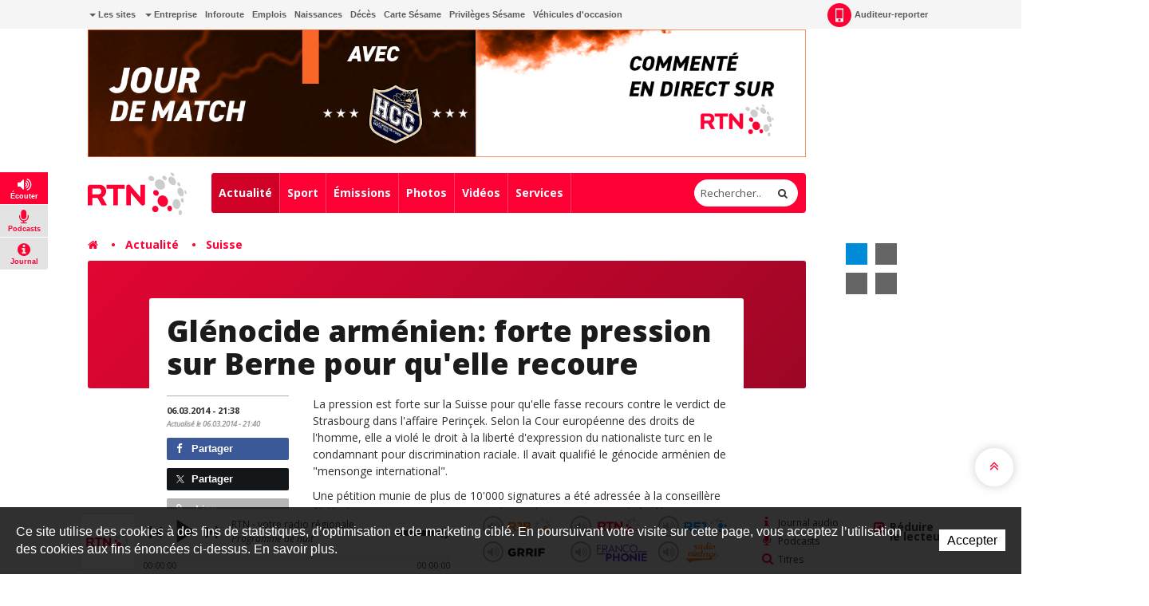

--- FILE ---
content_type: application/javascript
request_url: https://ww2.lapublicite.ch/banners/vehicules2022RTNSky_datas/libs/config-rtn-sky.js
body_size: 11
content:
// Configuration Links
click_url = "https://ww2.lapublicite.ch/pubserver/www/delivery/ck.php?oaparams=2__bannerid=26754__zoneid=0__cb=0d86c8f6ae__oadest=";

--- FILE ---
content_type: text/plain; charset=UTF-8
request_url: https://at.teads.tv/fpc?analytics_tag_id=PUB_18373&tfpvi=&gdpr_status=22&gdpr_reason=220&gdpr_consent=&ccpa_consent=&shared_ids=&sv=d656f4a&
body_size: 56
content:
Mjk2OWQ1NTctOGJlNS00YjBmLThhNTctYzM4MGE5ZTNkOTVjIzktOA==

--- FILE ---
content_type: application/javascript; charset=UTF-8
request_url: https://a.teads.tv/page/101847/tag
body_size: 994
content:
(function(w, d) {
  try {
    d = w.top.document || d; w = w.top.document ? w.top : w;
  } catch (e) {}
  var ttag = function() {
    var slot;
var minSlot;
var teadsInline = document.querySelectorAll('#TeadsInlineAds') ;

if(teadsInline.length > 0) {

  	slot = "#TeadsInlineAds";
  	minSlot = 1;

} else {
		slot = ".art-content > .row:nth-child(2) .part.BlocText > .box > p";
	  	minSlot = 3;
	
 }

    w.teads.page(101847).placement(110268, {slider: {allow_corner_position: false, allow_top_position: false}, "css":"margin: 0px auto 20px; max-width: 600px;","format":"inread","slot":{"insertBefore":true,"avoid":{"selector":"strong, b","distance":50},"btf":false,"selector":slot,"minimum":minSlot,"minimumTextLength":300}}).serve();
    w.teads.page(101847).placement(165340, {slider: {allow_corner_position: true, allow_top_position: true}, "css":"margin: 0px auto 10px; max-width: 600px;","format":"inread","slot":{"selector":".BlocText.part > .box > p:not([style])","minimum":9}}).serve();
  };
  if (w.teads && w.teads.page) { ttag(); }
  else if (!w.teadsscript) {
    var s = document.createElement('script');
    s.src = 'https://static.teads.tv/static/master/media/format/v3/teads-format.min.js';
    s.async = true; s.onload = ttag; w.teadsscript = d.getElementsByTagName('head')[0].appendChild(s);
  } else {
    w.teadsscript.addEventListener('load', ttag);
  }
})(window, document);